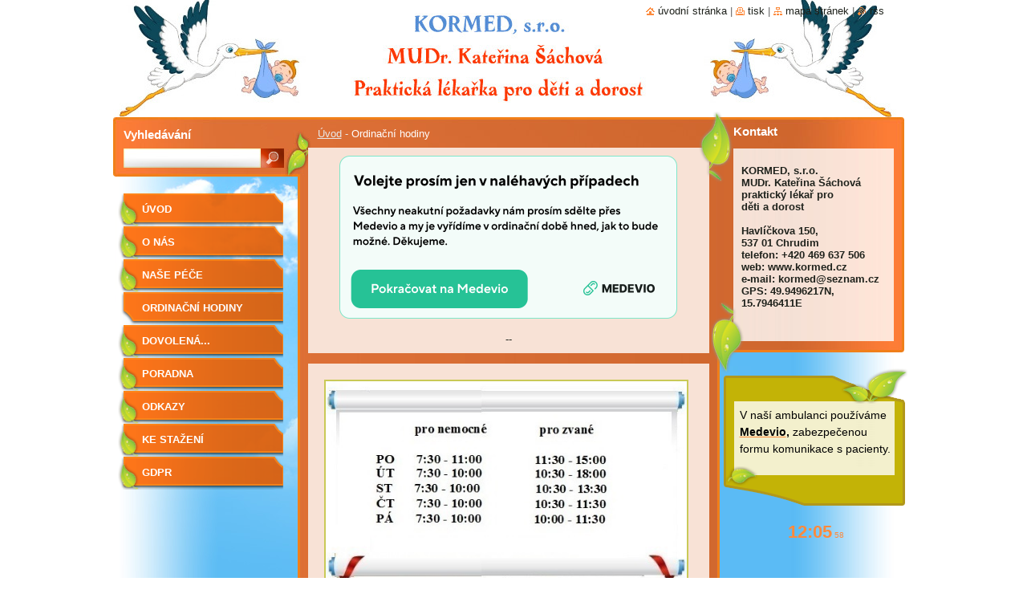

--- FILE ---
content_type: text/html; charset=UTF-8
request_url: https://www.kormed.cz/ordinacni-doba/
body_size: 8661
content:
<!--[if lte IE 9]><!DOCTYPE HTML PUBLIC "-//W3C//DTD HTML 4.01 Transitional//EN" "https://www.w3.org/TR/html4/loose.dtd"><![endif]-->
<!DOCTYPE html>
<!--[if IE]><html class="ie" lang="cs"><![endif]-->
<!--[if gt IE 9]><!--> 
<html lang="cs">
<!--<![endif]-->
  <head>
    <!--[if lt IE 8]><meta http-equiv="X-UA-Compatible" content="IE=EmulateIE7"><![endif]--><!--[if IE 8]><meta http-equiv="X-UA-Compatible" content="IE=EmulateIE8"><![endif]--><!--[if IE 9]><meta http-equiv="X-UA-Compatible" content="IE=EmulateIE9"><![endif]-->
    <base href="https://www.kormed.cz/">
  <meta charset="utf-8">
  <meta name="description" content="">
  <meta name="keywords" content="">
  <meta name="generator" content="Webnode">
  <meta name="apple-mobile-web-app-capable" content="yes">
  <meta name="apple-mobile-web-app-status-bar-style" content="black">
  <meta name="format-detection" content="telephone=no">
    <link rel="icon" type="image/svg+xml" href="/favicon.svg" sizes="any">  <link rel="icon" type="image/svg+xml" href="/favicon16.svg" sizes="16x16">  <link rel="icon" href="/favicon.ico">  <link rel="stylesheet" href="https://www.kormed.cz/wysiwyg/system.style.css">
<link rel="canonical" href="https://www.kormed.cz/ordinacni-doba/">
<script type="text/javascript">(function(i,s,o,g,r,a,m){i['GoogleAnalyticsObject']=r;i[r]=i[r]||function(){
			(i[r].q=i[r].q||[]).push(arguments)},i[r].l=1*new Date();a=s.createElement(o),
			m=s.getElementsByTagName(o)[0];a.async=1;a.src=g;m.parentNode.insertBefore(a,m)
			})(window,document,'script','//www.google-analytics.com/analytics.js','ga');ga('create', 'UA-797705-6', 'auto',{"name":"wnd_header"});ga('wnd_header.set', 'dimension1', 'W1');ga('wnd_header.set', 'anonymizeIp', true);ga('wnd_header.send', 'pageview');var _gaq = _gaq || [];
				  (function() {
					var ga = document.createElement('script'); ga.type = 'text/javascript'; ga.async = true;
					ga.src = ('https:' == location.protocol ? 'https://ssl' : 'https://www') + '.google-analytics.com/ga.js';
					var s = document.getElementsByTagName('script')[0]; s.parentNode.insertBefore(ga, s);
				  })(); _gaq.push(['_setAccount', 'UA-59040094-37']);_gaq.push(['_trackPageview']);_gaq.push(['_gat._anonymizeIp']);var pageTrackerAllTrackEvent=function(category,action,opt_label,opt_value){ga('send', 'event', category, action, opt_label, opt_value)};</script>
  <link rel="alternate" type="application/rss+xml" href="https://kormed.cz/rss/all.xml" title="">
<!--[if lte IE 9]><style type="text/css">.cke_skin_webnode iframe {vertical-align: baseline !important;}</style><![endif]-->
    <title>Ordinační hodiny :: Dětská lékařka - MUDr. Kateřina Šáchová</title>
    <meta name="robots" content="index, follow">
    <meta name="googlebot" content="index, follow">   
    <link href="https://d11bh4d8fhuq47.cloudfront.net/_system/skins/v9/50000532/css/style.css" rel="stylesheet" type="text/css" media="screen,projection,handheld,tv">
    <link href="https://d11bh4d8fhuq47.cloudfront.net/_system/skins/v9/50000532/css/print.css" rel="stylesheet" type="text/css" media="print">
    <script type="text/javascript" src="https://d11bh4d8fhuq47.cloudfront.net/_system/skins/v9/50000532/js/functions.js"></script>
    <!--[if IE]>
			<script type="text/javascript" src="https://d11bh4d8fhuq47.cloudfront.net/_system/skins/v9/50000532/js/functions-ie.js"></script>
		<![endif]-->
		<!--[if IE 6]>
      <script type="text/javascript" src="https://d11bh4d8fhuq47.cloudfront.net/_system/skins/v9/50000532/js/png.js"></script>
			<script type="text/javascript">
        DD_belatedPNG.fix('#list, #list2, .menu li a, .menu li a:hover, .menu li.selected a, .menu li.activeSelected a, .menu li.open a, .menu li.open a:hover, .menu .level1 li a, .menu .level1 li a:hover, .menu .level1 li.selected a, .menu .level1 li.activeSelected a, .menu .level1 li.open a, .menu .level1 li.open a:hover, .menu .level1 .level2 li a, .menu .level1 .level2 li a:hover, .menu .level1 .level2 li.selected a, .menu .level1 .level2 li.activeSelected a, #sidebar .boxTitle, #sidebar .boxContent, #sidebar .boxBottom, #right .boxTitle, #right .boxContent, #right .boxBottom');
        DD_belatedPNG.fixPNG('#list, #list2, .menu li a, .menu li a:hover, .menu li.selected a, .menu li.activeSelected a, .menu li.open a, .menu li.open a:hover, .menu .level1 li a, .menu .level1 li a:hover, .menu .level1 li.selected a, .menu .level1 li.activeSelected a, .menu .level1 li.open a, .menu .level1 li.open a:hover, .menu .level1 .level2 li a, .menu .level1 .level2 li a:hover, .menu .level1 .level2 li.selected a, .menu .level1 .level2 li.activeSelected a, #sidebar .boxTitle, #sidebar .boxContent, #sidebar .boxBottom, #right .boxTitle, #right .boxContent, #right .boxBottom');
      </script> 
    <![endif]--> 
  
				<script type="text/javascript">
				/* <![CDATA[ */
					
					if (typeof(RS_CFG) == 'undefined') RS_CFG = new Array();
					RS_CFG['staticServers'] = new Array('https://d11bh4d8fhuq47.cloudfront.net/');
					RS_CFG['skinServers'] = new Array('https://d11bh4d8fhuq47.cloudfront.net/');
					RS_CFG['filesPath'] = 'https://www.kormed.cz/_files/';
					RS_CFG['filesAWSS3Path'] = 'https://811e570a0c.cbaul-cdnwnd.com/309a899565a36a515ccc2a98a98527ba/';
					RS_CFG['lbClose'] = 'Zavřít';
					RS_CFG['skin'] = 'default';
					if (!RS_CFG['labels']) RS_CFG['labels'] = new Array();
					RS_CFG['systemName'] = 'Webnode';
						
					RS_CFG['responsiveLayout'] = 0;
					RS_CFG['mobileDevice'] = 0;
					RS_CFG['labels']['copyPasteSource'] = 'Více zde:';
					
				/* ]]> */
				</script><style type="text/css">/* <![CDATA[ */#a1e1b2f7s7 {position: absolute;font-size: 13px !important;font-family: "Arial", helvetica, sans-serif !important;white-space: nowrap;z-index: 2147483647;-webkit-user-select: none;-khtml-user-select: none;-moz-user-select: none;-o-user-select: none;user-select: none;}#jneeom5589359e {position: relative;top: -14px;}* html #jneeom5589359e { top: -11px; }#jneeom5589359e a { text-decoration: none !important; }#jneeom5589359e a:hover { text-decoration: underline !important; }#a2639j19g6h {z-index: 2147483647;display: inline-block !important;font-size: 16px;padding: 7px 59px 9px 59px;background: transparent url(https://d11bh4d8fhuq47.cloudfront.net/img/footer/footerButtonWebnodeHover.png?ph=811e570a0c) top left no-repeat;height: 18px;cursor: pointer;}* html #a2639j19g6h { height: 36px; }#a2639j19g6h:hover { background: url(https://d11bh4d8fhuq47.cloudfront.net/img/footer/footerButtonWebnode.png?ph=811e570a0c) top left no-repeat; }#cgkfwcq2 { display: none; }#dslrbwtc7joa2 {z-index: 3000;text-align: left !important;position: absolute;height: 88px;font-size: 13px !important;color: #ffffff !important;font-family: "Arial", helvetica, sans-serif !important;overflow: hidden;cursor: pointer;}#dslrbwtc7joa2 a {color: #ffffff !important;}#abq8nhh3341c02c {color: #36322D !important;text-decoration: none !important;font-weight: bold !important;float: right;height: 31px;position: absolute;top: 19px;right: 15px;cursor: pointer;}#iqdlill11h68xd { float: right; padding-right: 27px; display: block; line-height: 31px; height: 31px; background: url(https://d11bh4d8fhuq47.cloudfront.net/img/footer/footerButton.png?ph=811e570a0c) top right no-repeat; white-space: nowrap; }#ajmamf4pgm54a { position: relative; left: 1px; float: left; display: block; width: 15px; height: 31px; background: url(https://d11bh4d8fhuq47.cloudfront.net/img/footer/footerButton.png?ph=811e570a0c) top left no-repeat; }#abq8nhh3341c02c:hover { color: #36322D !important; text-decoration: none !important; }#abq8nhh3341c02c:hover #iqdlill11h68xd { background: url(https://d11bh4d8fhuq47.cloudfront.net/img/footer/footerButtonHover.png?ph=811e570a0c) top right no-repeat; }#abq8nhh3341c02c:hover #ajmamf4pgm54a { background: url(https://d11bh4d8fhuq47.cloudfront.net/img/footer/footerButtonHover.png?ph=811e570a0c) top left no-repeat; }#vl64ku42 {padding-right: 11px;padding-right: 11px;float: right;height: 60px;padding-top: 18px;background: url(https://d11bh4d8fhuq47.cloudfront.net/img/footer/footerBubble.png?ph=811e570a0c) top right no-repeat;}#gm9d627bgf0 {float: left;width: 18px;height: 78px;background: url(https://d11bh4d8fhuq47.cloudfront.net/img/footer/footerBubble.png?ph=811e570a0c) top left no-repeat;}* html #a2639j19g6h { filter: progid:DXImageTransform.Microsoft.AlphaImageLoader(src='https://d11bh4d8fhuq47.cloudfront.net/img/footer/footerButtonWebnode.png?ph=811e570a0c'); background: transparent; }* html #a2639j19g6h:hover { filter: progid:DXImageTransform.Microsoft.AlphaImageLoader(src='https://d11bh4d8fhuq47.cloudfront.net/img/footer/footerButtonWebnodeHover.png?ph=811e570a0c'); background: transparent; }* html #vl64ku42 { height: 78px; background-image: url(https://d11bh4d8fhuq47.cloudfront.net/img/footer/footerBubbleIE6.png?ph=811e570a0c);  }* html #gm9d627bgf0 { background-image: url(https://d11bh4d8fhuq47.cloudfront.net/img/footer/footerBubbleIE6.png?ph=811e570a0c);  }* html #iqdlill11h68xd { background-image: url(https://d11bh4d8fhuq47.cloudfront.net/img/footer/footerButtonIE6.png?ph=811e570a0c); }* html #ajmamf4pgm54a { background-image: url(https://d11bh4d8fhuq47.cloudfront.net/img/footer/footerButtonIE6.png?ph=811e570a0c); }* html #abq8nhh3341c02c:hover #rbcGrSigTryButtonRight { background-image: url(https://d11bh4d8fhuq47.cloudfront.net/img/footer/footerButtonHoverIE6.png?ph=811e570a0c);  }* html #abq8nhh3341c02c:hover #rbcGrSigTryButtonLeft { background-image: url(https://d11bh4d8fhuq47.cloudfront.net/img/footer/footerButtonHoverIE6.png?ph=811e570a0c);  }/* ]]> */</style><script type="text/javascript" src="https://d11bh4d8fhuq47.cloudfront.net/_system/client/js/compressed/frontend.package.1-3-108.js?ph=811e570a0c"></script><style type="text/css">#lostPasswordLink a, .formSuffixLinks a {color: inherit !important;}</style></head>  
  
  <body> 
  
    <div id="body_bg">
      <div id="site_bg">
      
        <div id="site">
        
          <!-- HEADER -->
          <div id="header">    
            <div class="illustration">
              <div id="logozone">               
                <div id="logo"><a href="home/" title="Přejít na úvodní stránku."><span id="rbcSystemIdentifierLogo" style="visibility: hidden;">Dětská lékařka - MUDr. Kateřina Šáchová</span></a></div>         
                <p id="moto"><span id="rbcCompanySlogan" class="rbcNoStyleSpan"></span></p>
              </div>              
              <img src="https://811e570a0c.cbaul-cdnwnd.com/309a899565a36a515ccc2a98a98527ba/200000067-adafdaea85/50000000.jpg?ph=811e570a0c" width="992" height="146" alt="">            </div>         
          </div>
          <!-- /HEADER -->
          
          <div class="cleaner"><!-- / --></div>
          
          <!-- MAIN -->
          <div id="main">
          
            <div id="list"><!-- / --></div> 
          
            <div id="content">             
              <div id="contentBoxs">       
       
                <!-- NAVIGATOR -->                
                <div id="pageNavigator" class="rbcContentBlock">                        <div id="navigator">           <a class="navFirstPage" href="/home/">Úvod</a>      <span><span> - </span></span>          <span id="navCurrentPage">Ordinační hodiny</span>                 </div>              </div>                
                <!-- /NAVIGATOR --> 
                  
                <div class="cleaner"><!-- / --></div>                  
                
                <!-- MAIN CONTENT -->                
                <div class="rbcWidgetArea" style="text-align: center;"><a href="https://my.medevio.cz/kormed?ref=imgbanner" rel="nofollow" target="_blank"><img src="https://static.medevio.cz/clinic-banners/banner@2x.png" width="421" height="203" alt="Pokračovat na Medevio" style="max-width:100%;height:auto;" /></a><br/><br/>--</div>
								
			<div class="box">
			  <div class="boxTitle"><!-- / --></div>
        <div class="boxContent">
          <div class="contentBox">

		<p><span style="font-size:14px;"><span style="font-family: arial,helvetica,sans-serif;"><span style="color: rgb(0, 0, 0);"><strong><img alt="" src="https://811e570a0c.cbaul-cdnwnd.com/309a899565a36a515ccc2a98a98527ba/200000120-f2e6ff2e71/Šáchová ordinační hodiny.jpg" style="width: 450px; height: 256px;"></strong></span></span></span></p>
<ul>
	<li style="padding: 0px; margin: 0px;"><span style="font-size:14px;"><span style="font-family: arial,helvetica,sans-serif;"><strong><span style="color:#000000;">&nbsp;&nbsp;&nbsp;&nbsp; Máme&nbsp; čekárnu s </span></strong><span style="color: rgb(0, 0, 0);"><strong>bezbariérovým vstupem a <span style="font-size:14px;"><span style="font-family: arial,helvetica,sans-serif;"><span style="color: rgb(0, 0, 0);">WIFI připojením.</span></span></span></strong></span></span></span></li>
	<li style="padding: 0px; margin: 0px;"><span style="font-size:14px;"><span style="font-family: arial,helvetica,sans-serif;"><span style="color: rgb(0, 0, 0);">&nbsp; &nbsp;&nbsp; Dovolenou, změnu ord. hodin, atd., naleznete <strong>vždy<br>
	&nbsp;&nbsp;&nbsp;&nbsp; v aktualitách na úvodní stránce.</strong></span></span></span></li>
</ul>

        
          </div>                
        </div>
        <div class="boxBottom"><!-- / --></div>
      </div>
      
      <div class="cleaner"><!-- / --></div>

		                       
                <!-- /MAIN CONTENT -->             
                   
              </div>               
              <div id="contentBottom"><!-- / --></div>                           
            </div>
            
            <!-- SIDEBAR -->
            <div id="sidebar">
              <div id="sidebarContent">
              
                <!-- MENU -->
                


      <div id="menuzone">

		<ul class="menu">
	<li class="first">
  
      <a href="/home/">
    
      Úvod
      
  </a>
  
  </li>
	<li>
  
      <a href="/o-nas/">
    
      O nás
      
  </a>
  
  </li>
	<li>
  
      <a href="/nase-pece/">
    
      Naše péče
      
  </a>
  
  </li>
	<li class="open selected activeSelected">
  
      <a href="/ordinacni-doba/">
    
      Ordinační hodiny
      
  </a>
  
  </li>
	<li>
  
      <a href="/dovolena/">
    
      Dovolená...
      
  </a>
  
  </li>
	<li>
  
      <a href="/poradna/">
    
      Poradna
      
  </a>
  
  </li>
	<li>
  
      <a href="/odkazy/">
    
      Odkazy
      
  </a>
  
  </li>
	<li>
  
      <a href="/informace/pribalove-letaky-k-ockovacim-latkam/">
    
      Ke stažení
      
  </a>
  
  </li>
	<li class="last">
  
      <a href="/gdpr/">
    
      GDPR
      
  </a>
  
  </li>
</ul>

      </div>

					       
                <!-- /MENU -->
                
                <div class="cleaner"><!-- / --></div>
                
                <!-- SIDEBAR CONTENT -->                         
                          
                <div class="rbcWidgetArea" style="text-align: center;"><script>
  (function(i,s,o,g,r,a,m){i['GoogleAnalyticsObject']=r;i[r]=i[r]||function(){
  (i[r].q=i[r].q||[]).push(arguments)},i[r].l=1*new Date();a=s.createElement(o),
  m=s.getElementsByTagName(o)[0];a.async=1;a.src=g;m.parentNode.insertBefore(a,m)
  })(window,document,'script','//www.google-analytics.com/analytics.js','ga');

  ga('create', 'UA-59040094-37', 'auto');
  ga('send', 'pageview');

</script></div>                                     
                <!-- /SIDEBAR CONTENT -->
              
              </div>
            </div>            
            <!-- /SIDEBAR -->
            
            <!-- RIGHT CONTENT -->
            <div id="right">
              <div id="rightContent">
              
                <!-- CONTACT -->                
                
          
      <div id="contact">
        <div id="contactTitle"><h2>Kontakt</h2></div>
          <div id="contactContent">
          
		

      <p class="name"></p>
      
      
      <p class="address">KORMED, s.r.o.<br />
MUDr. Kateřina Šáchová<br />
praktický lékař pro<br />
 děti a dorost<br />
<br />
Havlíčkova 150,<br />
 537 01  Chrudim<br />
telefon: +420 469 637 506<br />
web: www.kormed.cz<br />
e-mail: kormed@seznam.cz<br />
GPS: 49.9496217N, 15.7946411E<br />
</p>

	            
      
      
      <p class="phone"><br />
</p>

	
              

		
        
          </div>
        <div id="contactBottom"><!-- / --></div>
        <div id="list2"><!-- / --></div>
      </div>
      
      <div class="cleaner"><!-- / --></div>

					                 
                <!-- /CONTACT -->               
                
                          
                
								
			<div class="box">
			  <div class="boxTitle"><!-- / --></div>
        <div class="boxContent">
          <div class="contentBox">

		<p><span style="font-family:arial,helvetica,sans-serif;"><span style="font-size:14px;"><span style="color:#000000;">V naší ambulanci používáme </span><strong><a href="https://my.medevio.cz/kormed" rel="noopener nofollow" style="box-sizing:border-box" target="_blank"><span style="color:#000000;">Medevio</span></a></strong><span style="color:#000000;"><strong>,</strong>&nbsp;zabezpečenou formu komunikace s pacienty. </span></span></span></p>

        
          </div>                
        </div>
        <div class="boxBottom"><!-- / --></div>
      </div>
      
      <div class="cleaner"><!-- / --></div>

		<div class="rbcWidgetArea" style="text-align: center;"><a href="http://www.naplanuj-to.cz" rel="nofollow" id="hodinyNT">Přesný čas</a>
<script src="https://www.naplanuj-to.cz/zdarma-na-web/presny-cas/hodiny.js.php?key=c272bc&amp;sec=1&amp;color=blue" charset="utf-8"></script>
</div>           
              </div>
            </div>  
            <!-- /RIGHT CONTENT -->            
            
            <hr class="cleaner">
            
            <!-- SEARCH BOX -->
            
        
      <div id="searchBox">

		<form action="/search/" method="get" id="fulltextSearch">
		
		    <label for="fulltextSearchText">Vyhledávání</label>
		    <div class="cleaner"><!-- / --></div>
		    
      	<input type="text" id="fulltextSearchText" name="text">
      	<input type="image" id="fulltextSubmit" src="https://d11bh4d8fhuq47.cloudfront.net/_system/skins/v9/50000532/img/search_btn.jpg" alt="Hledat">

		</form>


      </div>
      
      <div class="cleaner"><!-- / --></div>

		            <!-- SEARCH BOX -->
                      
          </div>
          <!-- /MAIN -->
          
          <!-- QUICK LINKS -->
          <table id="quickLinks">
            <tr><td>
              <div id="links">
                <p>
                  <span class="homepage"><a href="home/" title="Přejít na úvodní stránku.">Úvodní stránka</a></span>
                  <span class="separator"> | </span>
                  <span class="print"><a href="#" onclick="window.print(); return false;" title="Vytisknout stránku">Tisk</a></span>
                  <span class="separator"> | </span>
                  <span class="sitemap"><a href="/sitemap/" title="Přejít na mapu stránek.">Mapa stránek</a></span>
                  <span class="separator"> | </span>
                  <span class="rss"><a href="/rss/" title="RSS kanály">RSS</a></span>
                </p>  
              </div>
            </td><td>
              <div class="lang"><div id="languageSelect"></div>			</div>
            </td></tr>
          </table>
          <!-- /QUICK LINKS -->
        
        </div>
        
        <!-- FOOTER -->
        <div id="footer">
          <div id="footerLeft"><span id="rbcFooterText" class="rbcNoStyleSpan">© 2015 Všechna práva vyhrazena.</span></div>            
          <div id="footerRight"><span class="rbcSignatureText"><a href="https://www.webnode.cz?utm_source=text&amp;utm_medium=footer&amp;utm_campaign=free2" rel="nofollow">Vytvořte si web zdarma!</a><a id="a2639j19g6h" href="https://www.webnode.cz?utm_source=button&amp;utm_medium=footer&amp;utm_campaign=free2" rel="nofollow"><span id="cgkfwcq2">Webnode</span></a></span></div>   
        </div>
        <!-- /FOOTER -->
        
      </div>
    </div>

    <script type="text/javascript">
		/* <![CDATA[ */

			RubicusFrontendIns.addObserver
			({

				onContentChange: function ()
        {
          RubicusFrontendIns.faqInit('faq', 'answerBlock');
          
          box_maximizing();
        },

				onStartSlideshow: function()
				{
					$('slideshowControl').innerHTML	= '<span>Pozastavit prezentaci<'+'/span>';
					$('slideshowControl').title			= 'Pozastavit automatické procházení obrázků';
					$('slideshowControl').onclick		= RubicusFrontendIns.stopSlideshow.bind(RubicusFrontendIns);
				},

				onStopSlideshow: function()
				{
					$('slideshowControl').innerHTML	= '<span>Spustit prezentaci<'+'/span>';
					$('slideshowControl').title			= 'Spustit automatické procházení obrázků';
					$('slideshowControl').onclick		= RubicusFrontendIns.startSlideshow.bind(RubicusFrontendIns);
				},

				onShowImage: function()
				{
					if (RubicusFrontendIns.isSlideshowMode())
					{
						$('slideshowControl').innerHTML	= '<span>Pozastavit prezentaci<'+'/span>';
						$('slideshowControl').title			= 'Pozastavit automatické procházení obrázků';
						$('slideshowControl').onclick		= RubicusFrontendIns.stopSlideshow.bind(RubicusFrontendIns);
					}
				}

			 });
       
        RubicusFrontendIns.faqInit('faq', 'answerBlock'); 
        
        box_maximizing();
        		          
			  RubicusFrontendIns.addFileToPreload('https://d11bh4d8fhuq47.cloudfront.net/_system/skins/v9/50000532/img/loading.gif');
			  RubicusFrontendIns.addFileToPreload('https://d11bh4d8fhuq47.cloudfront.net/_system/skins/v9/50000532/img/menu_active.png');
			  RubicusFrontendIns.addFileToPreload('https://d11bh4d8fhuq47.cloudfront.net/_system/skins/v9/50000532/img/menu_hover.png');
			  RubicusFrontendIns.addFileToPreload('https://d11bh4d8fhuq47.cloudfront.net/_system/skins/v9/50000532/img/menu_open.png');
			  RubicusFrontendIns.addFileToPreload('https://d11bh4d8fhuq47.cloudfront.net/_system/skins/v9/50000532/img/submenu2_hover.png');
			  
			  RubicusFrontendIns.addFileToPreload('https://d11bh4d8fhuq47.cloudfront.net/_system/skins/v9/50000532/img/submenu_active.png');
			  RubicusFrontendIns.addFileToPreload('https://d11bh4d8fhuq47.cloudfront.net/_system/skins/v9/50000532/img/submenu_hover.png');			  
			  RubicusFrontendIns.addFileToPreload('https://d11bh4d8fhuq47.cloudfront.net/_system/skins/v9/50000532/img/submenu_open.png');
			  
			  
			  
  		/* ]]> */
  	 </script>
  
  <div id="rbcFooterHtml"></div><div style="display: none;" id="a1e1b2f7s7"><span id="jneeom5589359e">&nbsp;</span></div><div id="dslrbwtc7joa2" style="display: none;"><a href="https://www.webnode.cz?utm_source=window&amp;utm_medium=footer&amp;utm_campaign=free2" rel="nofollow"><div id="gm9d627bgf0"><!-- / --></div><div id="vl64ku42"><div><strong id="jj11595i">Vytvořte si vlastní web zdarma!</strong><br /><span id="if826fef1b9bgn">Moderní webové stránky za 5 minut</span></div><span id="abq8nhh3341c02c"><span id="ajmamf4pgm54a"><!-- / --></span><span id="iqdlill11h68xd">Vyzkoušet</span></span></div></a></div><script type="text/javascript">/* <![CDATA[ */var m3n35i62ae3 = {sig: $('a1e1b2f7s7'),prefix: $('jneeom5589359e'),btn : $('a2639j19g6h'),win : $('dslrbwtc7joa2'),winLeft : $('gm9d627bgf0'),winLeftT : $('h6ff08f1910'),winLeftB : $('a3fackcd061b'),winRght : $('vl64ku42'),winRghtT : $('agq3e9o2fe'),winRghtB : $('da6gbig214j6'),tryBtn : $('abq8nhh3341c02c'),tryLeft : $('ajmamf4pgm54a'),tryRght : $('iqdlill11h68xd'),text : $('if826fef1b9bgn'),title : $('jj11595i')};m3n35i62ae3.sig.appendChild(m3n35i62ae3.btn);var e4be11d110qgm=0,bbbgg6f12514=0,hhnkbh5096f883=0,bliddak19161,el7hblm2qpul3=$$('.rbcSignatureText')[0],sa7aki1q=false,j2860661;function c4ieao2pincr8(){if (!sa7aki1q && pageTrackerAllTrackEvent){pageTrackerAllTrackEvent('Signature','Window show - web',m3n35i62ae3.sig.getElementsByTagName('a')[0].innerHTML);sa7aki1q=true;}m3n35i62ae3.win.show();hhnkbh5096f883=m3n35i62ae3.tryLeft.offsetWidth+m3n35i62ae3.tryRght.offsetWidth+1;m3n35i62ae3.tryBtn.style.width=parseInt(hhnkbh5096f883)+'px';m3n35i62ae3.text.parentNode.style.width = '';m3n35i62ae3.winRght.style.width=parseInt(20+hhnkbh5096f883+Math.max(m3n35i62ae3.text.offsetWidth,m3n35i62ae3.title.offsetWidth))+'px';m3n35i62ae3.win.style.width=parseInt(m3n35i62ae3.winLeft.offsetWidth+m3n35i62ae3.winRght.offsetWidth)+'px';var wl=m3n35i62ae3.sig.offsetLeft+m3n35i62ae3.btn.offsetLeft+m3n35i62ae3.btn.offsetWidth-m3n35i62ae3.win.offsetWidth+12;if (wl<10){wl=10;}m3n35i62ae3.win.style.left=parseInt(wl)+'px';m3n35i62ae3.win.style.top=parseInt(bbbgg6f12514-m3n35i62ae3.win.offsetHeight)+'px';clearTimeout(bliddak19161);}function hl5xt8p2g(){bliddak19161=setTimeout('m3n35i62ae3.win.hide()',1000);}function d08fgcdb1aw(){var ph = RubicusFrontendIns.photoDetailHandler.lightboxFixed?document.getElementsByTagName('body')[0].offsetHeight/2:RubicusFrontendIns.getPageSize().pageHeight;m3n35i62ae3.sig.show();e4be11d110qgm=0;bbbgg6f12514=0;if (el7hblm2qpul3&&el7hblm2qpul3.offsetParent){var obj=el7hblm2qpul3;do{e4be11d110qgm+=obj.offsetLeft;bbbgg6f12514+=obj.offsetTop;} while (obj = obj.offsetParent);}if ($('rbcFooterText')){m3n35i62ae3.sig.style.color = $('rbcFooterText').getStyle('color');m3n35i62ae3.sig.getElementsByTagName('a')[0].style.color = $('rbcFooterText').getStyle('color');}m3n35i62ae3.sig.style.width=parseInt(m3n35i62ae3.prefix.offsetWidth+m3n35i62ae3.btn.offsetWidth)+'px';if (e4be11d110qgm<0||e4be11d110qgm>document.body.offsetWidth){e4be11d110qgm=(document.body.offsetWidth-m3n35i62ae3.sig.offsetWidth)/2;}if (e4be11d110qgm>(document.body.offsetWidth*0.55)){m3n35i62ae3.sig.style.left=parseInt(e4be11d110qgm+(el7hblm2qpul3?el7hblm2qpul3.offsetWidth:0)-m3n35i62ae3.sig.offsetWidth)+'px';}else{m3n35i62ae3.sig.style.left=parseInt(e4be11d110qgm)+'px';}if (bbbgg6f12514<=0 || RubicusFrontendIns.photoDetailHandler.lightboxFixed){bbbgg6f12514=ph-5-m3n35i62ae3.sig.offsetHeight;}m3n35i62ae3.sig.style.top=parseInt(bbbgg6f12514-5)+'px';}function d3qls406igmj(){if (j2860661){clearTimeout(j2860661);}j2860661 = setTimeout('d08fgcdb1aw()', 10);}Event.observe(window,'load',function(){if (m3n35i62ae3.win&&m3n35i62ae3.btn){if (el7hblm2qpul3){if (el7hblm2qpul3.getElementsByTagName("a").length > 0){m3n35i62ae3.prefix.innerHTML = el7hblm2qpul3.innerHTML + '&nbsp;';}else{m3n35i62ae3.prefix.innerHTML = '<a href="https://www.webnode.cz?utm_source=text&amp;utm_medium=footer&amp;utm_content=cz-web-0&amp;utm_campaign=signature" rel="nofollow">'+el7hblm2qpul3.innerHTML + '</a>&nbsp;';}el7hblm2qpul3.style.visibility='hidden';}else{if (pageTrackerAllTrackEvent){pageTrackerAllTrackEvent('Signature','Missing rbcSignatureText','www.kormed.cz');}}d08fgcdb1aw();setTimeout(d08fgcdb1aw, 500);setTimeout(d08fgcdb1aw, 1000);setTimeout(d08fgcdb1aw, 5000);Event.observe(m3n35i62ae3.btn,'mouseover',c4ieao2pincr8);Event.observe(m3n35i62ae3.win,'mouseover',c4ieao2pincr8);Event.observe(m3n35i62ae3.btn,'mouseout',hl5xt8p2g);Event.observe(m3n35i62ae3.win,'mouseout',hl5xt8p2g);Event.observe(m3n35i62ae3.win,'click',function(){if (pageTrackerAllTrackEvent){pageTrackerAllTrackEvent('Signature','Window click - web','Vytvořte si vlastní web zdarma!',0);}document/*hbfqdg2278k*/.location.href='https://www.webnode.cz?utm_source=window&utm_medium=footer&utm_content=cz-web-0&utm_campaign=signature';});Event.observe(window, 'resize', d3qls406igmj);Event.observe(document.body, 'resize', d3qls406igmj);RubicusFrontendIns.addObserver({onResize: d3qls406igmj});RubicusFrontendIns.addObserver({onContentChange: d3qls406igmj});RubicusFrontendIns.addObserver({onLightboxUpdate: d08fgcdb1aw});Event.observe(m3n35i62ae3.btn, 'click', function(){if (pageTrackerAllTrackEvent){pageTrackerAllTrackEvent('Signature','Button click - web',m3n35i62ae3.sig.getElementsByTagName('a')[0].innerHTML);}});Event.observe(m3n35i62ae3.tryBtn, 'click', function(){if (pageTrackerAllTrackEvent){pageTrackerAllTrackEvent('Signature','Try Button click - web','Vytvořte si vlastní web zdarma!',0);}});}});RubicusFrontendIns.addFileToPreload('https://d11bh4d8fhuq47.cloudfront.net/img/footer/footerButtonWebnode.png?ph=811e570a0c');RubicusFrontendIns.addFileToPreload('https://d11bh4d8fhuq47.cloudfront.net/img/footer/footerButton.png?ph=811e570a0c');RubicusFrontendIns.addFileToPreload('https://d11bh4d8fhuq47.cloudfront.net/img/footer/footerButtonHover.png?ph=811e570a0c');RubicusFrontendIns.addFileToPreload('https://d11bh4d8fhuq47.cloudfront.net/img/footer/footerBubble.png?ph=811e570a0c');if (Prototype.Browser.IE){RubicusFrontendIns.addFileToPreload('https://d11bh4d8fhuq47.cloudfront.net/img/footer/footerBubbleIE6.png?ph=811e570a0c');RubicusFrontendIns.addFileToPreload('https://d11bh4d8fhuq47.cloudfront.net/img/footer/footerButtonHoverIE6.png?ph=811e570a0c');}RubicusFrontendIns.copyLink = 'https://www.webnode.cz';RS_CFG['labels']['copyPasteBackLink'] = 'Vytvořte si vlastní stránky zdarma:';/* ]]> */</script><script type="text/javascript"></script><script type="text/javascript">var keenTrackerCmsTrackEvent=function(id){if(typeof _jsTracker=="undefined" || !_jsTracker){return false;};try{var name=_keenEvents[id];var keenEvent={user:{u:_keenData.u,p:_keenData.p,lc:_keenData.lc,t:_keenData.t},action:{identifier:id,name:name,category:'cms',platform:'WND1',version:'2.1.157'},browser:{url:location.href,ua:navigator.userAgent,referer_url:document.referrer,resolution:screen.width+'x'+screen.height,ip:'3.145.27.169'}};_jsTracker.jsonpSubmit('PROD',keenEvent,function(err,res){});}catch(err){console.log(err)};};</script></body>
</html>

--- FILE ---
content_type: text/plain
request_url: https://www.google-analytics.com/j/collect?v=1&_v=j102&a=2106066542&t=pageview&_s=1&dl=https%3A%2F%2Fwww.kormed.cz%2Fordinacni-doba%2F&ul=en-us%40posix&dt=Ordina%C4%8Dn%C3%AD%20hodiny%20%3A%3A%20D%C4%9Btsk%C3%A1%20l%C3%A9ka%C5%99ka%20-%20MUDr.%20Kate%C5%99ina%20%C5%A0%C3%A1chov%C3%A1&sr=1280x720&vp=1280x720&_u=YEDAAEABAAAAACAAI~&jid=2036445488&gjid=1218054707&cid=241577658.1768737955&tid=UA-59040094-37&_gid=1148983535.1768737955&_r=1&_slc=1&z=1966554793
body_size: -826
content:
2,cG-LHWR79T3E0

--- FILE ---
content_type: text/javascript; charset=utf-8
request_url: https://www.naplanuj-to.cz/zdarma-na-web/presny-cas/hodiny.js.php?key=c272bc&sec=1&color=blue
body_size: 735
content:
var Hodiny={container:document.getElementById("hodinyNT"),linkText:"Přesný čas",showSeconds:true,color:"",colorSec:"",difference:0,init:function(){var url=this.container.getAttribute('href',2);if (!url.match(/(https?:)?\/\/www\.naplanuj-to\.cz/)){alert("Objekt zobrazujici hodiny neodkazuje na web http://www.naplanuj-to.cz, jak vyzaduje licence.\n\nChcete-li mit plne funkcni hodiny na svem webu, musite na sve stranky vlozit kod, ktery vam byl vygenerovan. Je dovoleno menit pouze pozici a vzhled objektu tak, aby nebyla narusena funkce hodin.\n\nVice na www.naplanuj-to.cz.");return false}var C=new Date(),A=C.getTime(),B=1768737956000;this.container.style.textDecoration='none';this.difference=B-A;this.update()},update:function(){setTimeout("Hodiny.update()",1000);var G=new Date();var A=G.getTime()+this.difference;var D=new Date(A);var B=D.getHours()+"";var E=D.getMinutes()+"";if(B.length==1){B="0"+B}if(E.length==1){E="0"+E}if(this.showSeconds){var F=D.getSeconds()+"";if(F.length==1){F="0"+F}F='<span style="padding-left:3px;font-size:10px;color:'+this.colorSec+'">'+F+"</span>"}var C=['<span style="font-size:22px;color:',this.color,'"><b>',B,":",E,"</b>",F,"</span>"];this.container.innerHTML=C.join("")}};Hodiny.init();